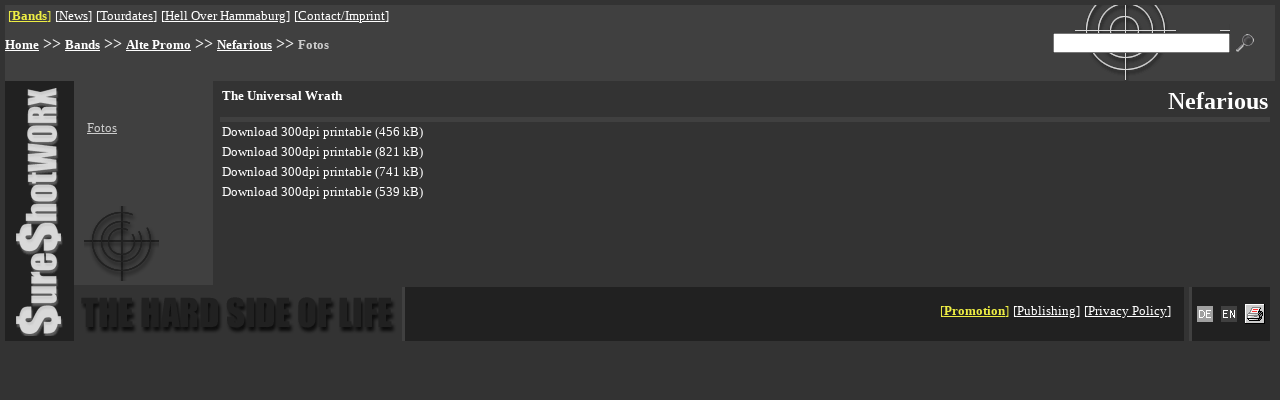

--- FILE ---
content_type: text/html; charset=UTF-8
request_url: https://sureshotworx.de/?pg=1963&lang=2
body_size: 2819
content:
<html>
<head>
	<meta content="text/html; charset=UTF-8" http-equiv="content-type"/>
	<title>Sureshotworx - the hard side of life</title><meta name="date" content="2024-12-18T10:51:56+0100"><META name="Content-language" content="en"><meta http-equiv="pragma" content="no-cache"><meta name="revisit-after" content="10 days"><meta name="robots" content="index,follow"><meta name="type" content="html"><meta name="reply-to" content="webmaster@sureshotworx.de"><meta name="audience" content="all"><meta name="keywords" content="Promotion, Wolffackel, Edition, Verlag, Meta1, 1349, After All, The Almighty Punchdrunk, Children of Bodom, Christian Death, David Shankle Group, Death of Millions, Defleshed, The Duskfall, Ekpyrosis, The Equinox Ov The Gods, Fleurety, The Gathering, Helheim, Intestine Baalism, The John Entwistle Band, Karmakanic, Kill 2 This, Krux, Mantas, Marduk, Maze of Torment, Mors Principium Est, My Sixth Shadow, L.Minygwal, Opus Atlantica, Plasmatics, Racer X, Reptilian, Technocracy, Thou Art Lord, Time Requiem, Ved Buens Ende, Wendy O Williams, Yattering, Zaunpfahl, Zimmers Hole, Zyklon, 4Lyn, Abruptum, Absolute Steel, Aeternus, Aimless, Aion, Amara, Andras, Die Apokalyptischen Reiter, Arrival, Astarte, Atrocity, Avrigus, Babylon Whores, Bloodshed, Broken Hope, Callenish Circle, Centinex, Charon, Cornix Maledictum, Corona Borealis, Craft, Crowbar, Cruachan, Cryptic Carnage, Cybele, Daeonia, Dark at Dawn, Deepred, Devils Whorehouse, Devilyn, Diabolicum, Dimension Zero, The Dismal, Divine Empire, Dragonlord, ENID, Eisregen, Embraced, Emperor, Enslavement of Beauty, Erben der Schöpfung, Evoke, Extreme Noise Terror, Eye, Failed Humanity, Farmer Boys, Garmana, Godsmack, Grinister, Groovenics, Hagalaz Runedance, Havayoth, Hekate, Hoven Droven, Hypnosia, Immortal, Incantation, Insomnium, Jethro Tull, Kaamos, Kalabra, Karma To Burn, Krabathor, Lowbrow, Lunar Aurora, Macabre, Mangled, Manos, Martyr, Masters of Reality, Mephistopheles, Mercyless, Moon, Morgenstern, Mourning Ends, Myrkskog, Nagelfar, Nazareth, Necromicon, Necrophobic, Odroerir, Pain, Pain Control, Pale Forest, Paul Gilbert, Peccatum, Primordial, Puddle of Mudd, Puissance, Ragnarok, Rakoth, The Ravenous, Red Harvest, Reign of Erebus, Rinderwahnsinn, Sadist, Sanatorium, Scent, Scream Silence, Shining of Kliffoth, Silver Seraph, Sirius, Sixty Watt Shaman, Skyclad, Skyfire, Solstafir, Source of Tide, Suidakra, Sulpher, Tenebre, Thanatos, Theatres des Vampires, Therapy?, Throneaeon, Thyrfing, Tidfall, Totenmond, Tristania, Troll, Ulver, Unbound, Void of Silence, Waylander, Windir, Withering Surface, The Wounded, Wynjara, Zebracrossing">	<base target="_top">
</head>
<style type="text/css">
	.start {
		font-size: 12px
	}

	a:hover {
		text-decoration: none
	}
</style>
<body text="#EEEEEE" link="#EEEEEE" alink="#c02f2f" vlink="#EEEEEE" bgcolor=333333 leftmargin="5" topmargin="5" rightmargin="5" bottommargin="5" marginheight="5" marginwidth="5">
<!-- KOPF -->
<table border=0 cellpadding="0" cellspacing="0" width="100%">
	<tr bgcolor=404040>
		<td width="90%">
			<table>
				<tr>
					<td><table border=0 cellpadding=0 cellspacing=0><tr><td ><font face="Verdana" size=2 color=EEEE44>[<b><a href="index.php?pg=287"><font color="EEEE44">Bands</font></a></b>] <img src=x.gif height=12 width=1 alt="" align=0 vspace=0><font face="Verdana" size=2 color=ffffff>[<a href="index.php?pg=276"><font color="FFFFFF">News</font></a>] <img src=x.gif height=12 width=1 alt="" align=0 vspace=0><font face="Verdana" size=2 color=ffffff>[<a href="index.php?pg=279"><font color="FFFFFF">Tourdates</font></a>] <img src=x.gif height=12 width=1 alt="" align=0 vspace=0><font face="Verdana" size=2 color=ffffff>[<a href="index.php?pg=2048"><font color="FFFFFF">Hell Over Hammaburg</font></a>] <img src=x.gif height=12 width=1 alt="" align=0 vspace=0><font face="Verdana" size=2 color=ffffff>[<a href="index.php?pg=283"><font color="FFFFFF">Contact/Imprint</font></a>] <img src=x.gif height=12 width=1 alt="" align=0 vspace=0></td></tr></table></td>
				</tr>
				<tr>
					<td><img src=x.gif height=2 width=1 alt="" align=0 vspace=0></td>
				</tr>
			</table><a href=meta/de/index.html><img src=x.gif height=1 width=1 alt=deutsch border=0></a><a href=meta/en/index.html><img src=x.gif height=1 width=1 alt=englisch border=0></a><a href=meta/index.html><img src=x.gif height=1 width=1 border=0></a></td>
		<td rowspan=3>
			<form action=index.php method=get><img src=x.gif height=60 width=1 alt="" align=0 vspace=0>
		</td>
		<td rowspan=3 align=center background="public/pics/such_feld_hg.gif"><input type=hidden name="search" value="k6zkPZjzme2b"><input type=hidden name="bp" value="suche"><input type=hidden name="pg" value="1963"><input type=text name=keyword class=start size=23></td>
		<td rowspan=3><input type=Image src=public/pics/lupe.gif height=18 width=18 border=0 hspace=6></td>
		<td rowspan=3><img src=x.gif height=1 width=15 alt=""></td>
	</tr>
	<tr bgcolor=404040>
		<td></form><b><a href="index.php?pg=1"><font face="Verdana" size=2 color=ffffff>Home</font></a> >> <a href="index.php?pg=287"><font face="Verdana" size=2 color=ffffff>Bands</font></a> >> <a href="index.php?pg=272"><font face="Verdana" size=2 color=ffffff>Alte Promo</font></a> >> <a href="index.php?pg=1956"><font face="Verdana" size=2 color=ffffff>Nefarious</font></a> >> <font face="Verdana" size=2 color=CCCCCC>Fotos</font></b></td>
	</tr>
	<tr bgcolor=404040>
		<td><img src=x.gif height=25 width=1 alt="" align=0 vspace=0></td>
	</tr>
</table>
<table border=0 cellpadding="0" cellspacing="0" width="100%">
	<tr>
		<td bgcolor=212121 valign=top rowspan=3 align=center>
			<img src=public/pics/surelogo_hoch.gif width=49 height=250 hspace=10 vspace=5 alt="logo"></td>
		<td bgcolor=404040 rowspan=2 width="1%"><img src=x.gif height=1 width=5 alt=""></td>
		<td bgcolor=404040 valign=top width="1%"><img src=x.gif height=5 width=1 alt="" align=0 vspace=0><br><table background="" border=0 cellpadding=0 cellspacing=0 width="100%"><tr><td valign=top><table background="" border=0 cellpadding=2 cellspacing=0 width="100%"><tr><td width="99%" ><font face="Verdana" size=2 color=FFFFFF><table border=0 cellpadding=0 cellspacing=0><tr><td ><img src=x.gif height=20 width=1 alt="" align=0 vspace=0><font face="Verdana" size=2 color=ffffff></font></td></tr></table></td></tr></table><table background="" border=0 cellpadding=2 cellspacing=0 width="100%"><tr><td width="99%" ><font face="Verdana" size=2 color=FFFFFF><table border=0 cellpadding=0 cellspacing=0 width="100%"><tr><td><img src=x.gif height=20 width=1 alt="" align=0 vspace=0><a href="index.php?pg=1963"><font face="Verdana" size=2 color=CCCCCC>Fotos</font></a></td></tr></table></td></tr></table></td></tr></table></td>
		<td bgcolor=404040 rowspan=2 width="1%"><img src=x.gif height=1 width=5 alt=""><img src=x.gif height=200 width=1 alt="" align=0 vspace=0></td>
		<td rowspan=2><img src=x.gif height=1 width=5 alt=""></td>
		<td rowspan=2 valign=top width="99%"><img src=x.gif height=5 width=1 alt="" align=0 vspace=0><br><table background="" border=0 cellpadding=0 cellspacing=0 width="100%"><tr><td valign=top><table background="" border=0 cellpadding=2 cellspacing=0 width="100%"><tr><td width="99%" ><font face="Verdana" size=2 color=FFFFFF><b>The Universal Wrath</td></tr></table></td><td valign=top><table background="" border=0 cellpadding=2 cellspacing=0 width="100%"><tr><td width="99%"  align=right><font face="Verdana" size=5 color=FFFFFF><b>Nefarious</td></tr></table></td></tr></table><table background="" border=0 cellpadding=0 cellspacing=0 width="100%"><tr><td valign=top><table background="" border=0 cellpadding=0 cellspacing=0 width="100%"><tr bgcolor=404040><td width="99%" ><font face="Verdana" size=2 color=FFFFFF><img src=x.gif height=5 width=1 alt="" align=0 vspace=0></td></tr></table><table background="" border=0 cellpadding=2 cellspacing=0 width="100%"><tr><td width="99%" ><p align=justify><font face="Verdana" size=2 color=FFFFFF><font color=FFFFFF>Download 300dpi printable (456&nbsp;kB)</font></a><img src=x.gif height=1 width=1 alt="" align=right></td></tr></table><table background="" border=0 cellpadding=2 cellspacing=0 width="100%"><tr><td width="99%" ><p align=justify><font face="Verdana" size=2 color=FFFFFF><font color=FFFFFF>Download 300dpi printable (821&nbsp;kB)</font></a><img src=x.gif height=1 width=1 alt="" align=right></td></tr></table><table background="" border=0 cellpadding=2 cellspacing=0 width="100%"><tr><td width="99%" ><p align=justify><font face="Verdana" size=2 color=FFFFFF><font color=FFFFFF>Download 300dpi printable (741&nbsp;kB)</font></a><img src=x.gif height=1 width=1 alt="" align=right></td></tr></table><table background="" border=0 cellpadding=2 cellspacing=0 width="100%"><tr><td width="99%" ><p align=justify><font face="Verdana" size=2 color=FFFFFF><font color=FFFFFF>Download 300dpi printable (539&nbsp;kB)</font></a><img src=x.gif height=1 width=1 alt="" align=right></td></tr></table></td></tr></table></td>
		<td rowspan=2><img src=x.gif height=1 width=5 alt=""></td>
	</tr>
	<tr>
		<td bgcolor=404040 valign=bottom><img src="public/pics/mini_icon.gif" width=75 height=75 vspace=4></td>
	</tr>
	<tr>
		<td colspan=5 valign=bottom width="100%">
			<table border=0 cellpadding=1 cellspacing="0" width="100%">
				<tr>
					<td>
						<img src="public/pics/hard_side.gif" width=320 height=46 hspace=3 vspace=3 alt="the hard side of life">
					</td>
					<td bgcolor=404040><img src=x.gif height=1 width=1 alt=""></td>
					<td bgcolor=212121 width="95%" align=right>
						<table>
							<tr>
								<td><table border=0 cellpadding=0 cellspacing=0><tr><td ><font face="Verdana" size=2 color=EEEE44>[<b><a href="index.php?pg=287"><font color="EEEE44">Promotion</font></a></b>] <img src=x.gif height=12 width=1 alt="" align=0 vspace=0><font face="Verdana" size=2 color=ffffff>[<a href="index.php?pg=281"><font color="FFFFFF">Publishing</font></a>] <img src=x.gif height=12 width=1 alt="" align=0 vspace=0><font face="Verdana" size=2 color=ffffff>[<a href="index.php?pg=3248"><font color="FFFFFF">Privacy Policy</font></a>] <img src=x.gif height=12 width=1 alt="" align=0 vspace=0></td></tr></table></td>
							</tr>
							<tr>
								<td><img src=x.gif height=2 width=1 alt="" align=0 vspace=0></td>
							</tr>
						</table>
					</td>
					<td bgcolor=212121><img src=x.gif height=1 width=3 alt=""></td>
					<td><img src=x.gif height=1 width=3 alt=""></td>
					<td bgcolor=404040><img src=x.gif height=1 width=1 alt=""></td>
					<td bgcolor=212121>
						<table border=0 cellpadding=4 cellspacing=0>
							<tr>
								<td><a href=index.php?pg=1963&lang=1>									<img src=public/pics/de.gif border=0 height=16 width=16></a>
								</td>
								<td>									<img src=public/pics/en_akt.gif border=0 height=16 width=16>
								</td>
								<td><a href=index.php?&print=1963><img src=public/pics/printer.gif height=20 width=20 border=0 alt=printable></a>
								</td>
							</tr>
						</table>
					</td>
				</tr>
			</table>
		</td>
	</tr>
</table>
<a href="admin.php?dat=stree&tree_id=1963"><img src=x.gif height=10 width=20 border=0></a></body></html>